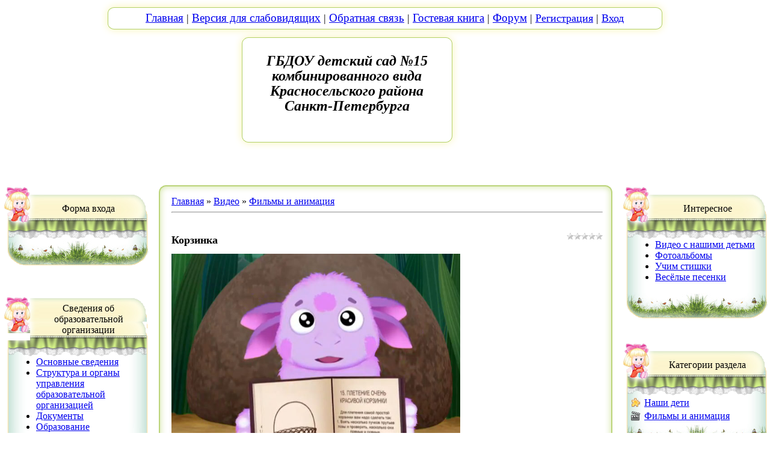

--- FILE ---
content_type: text/html; charset=UTF-8
request_url: http://ds15.krsl.gov.spb.ru/video/vip/3050/filmy_i_animacija/korzinka
body_size: 14972
content:
<html>
<head>
<title>Корзинка - Фильмы и анимация - Видео - ГБДОУ детский сад №15 Красносельского района СПб</title>
<link type="text/css" rel="StyleSheet" href="http://gbdou-ds-15-ks.moy.su/_st/my.css" />

	<link rel="stylesheet" href="/.s/src/base.min.css" />
	<link rel="stylesheet" href="/.s/src/layer2.min.css" />

	<script src="/.s/src/jquery-1.12.4.min.js"></script>
	
	<script src="/.s/src/uwnd.min.js"></script>
	<script src="//s745.ucoz.net/cgi/uutils.fcg?a=uSD&ca=2&ug=999&isp=1&r=0.611910596381669"></script>
	<link rel="stylesheet" href="/.s/src/ulightbox/ulightbox.min.css" />
	<link rel="stylesheet" href="/.s/src/social.css" />
	<link rel="stylesheet" href="/.s/src/video.css" />
	<script src="/.s/src/ulightbox/ulightbox.min.js"></script>
	<script src="/.s/src/video_gfunc.js"></script>
	<script async defer src="https://www.google.com/recaptcha/api.js?onload=reCallback&render=explicit&hl=ru"></script>
	<script>
/* --- UCOZ-JS-DATA --- */
window.uCoz = {"sign":{"5458":"Следующий","7252":"Предыдущий","3125":"Закрыть","7251":"Запрошенный контент не может быть загружен. Пожалуйста, попробуйте позже.","7253":"Начать слайд-шоу","7254":"Изменить размер","5255":"Помощник","7287":"Перейти на страницу с фотографией."},"layerType":2,"ssid":"575022304573352361602","uLightboxType":1,"module":"video","language":"ru","site":{"domain":"ds15.krsl.gov.spb.ru","host":"gbdou-ds-15-ks.moy.su","id":"7gbdou-ds-15-ks"},"country":"US"};
/* --- UCOZ-JS-CODE --- */

		function eRateEntry(select, id, a = 65, mod = 'video', mark = +select.value, path = '', ajax, soc) {
			if (mod == 'shop') { path = `/${ id }/edit`; ajax = 2; }
			( !!select ? confirm(select.selectedOptions[0].textContent.trim() + '?') : true )
			&& _uPostForm('', { type:'POST', url:'/' + mod + path, data:{ a, id, mark, mod, ajax, ...soc } });
		}

		function updateRateControls(id, newRate) {
			let entryItem = self['entryID' + id] || self['comEnt' + id];
			let rateWrapper = entryItem.querySelector('.u-rate-wrapper');
			if (rateWrapper && newRate) rateWrapper.innerHTML = newRate;
			if (entryItem) entryItem.querySelectorAll('.u-rate-btn').forEach(btn => btn.remove())
		}

		var usrarids = {};
		function ustarrating(id, mark, o_type = 'vi') {
			if (!usrarids[id] && mark) {
				usrarids[id] = 1;
				$('.u-star-li-' + id).hide();
				_uPostForm('', { type:'POST', url:'/video/', data:{ a:65, id, mark, o_type } });
			}
		}
 function uSocialLogin(t) {
			var params = {"vkontakte":{"width":790,"height":400},"yandex":{"width":870,"height":515},"ok":{"width":710,"height":390}};
			var ref = escape(location.protocol + '//' + ('ds15.krsl.gov.spb.ru' || location.hostname) + location.pathname + ((location.hash ? ( location.search ? location.search + '&' : '?' ) + 'rnd=' + Date.now() + location.hash : ( location.search || '' ))));
			window.open('/'+t+'?ref='+ref,'conwin','width='+params[t].width+',height='+params[t].height+',status=1,resizable=1,left='+parseInt((screen.availWidth/2)-(params[t].width/2))+',top='+parseInt((screen.availHeight/2)-(params[t].height/2)-20)+'screenX='+parseInt((screen.availWidth/2)-(params[t].width/2))+',screenY='+parseInt((screen.availHeight/2)-(params[t].height/2)-20));
			return false;
		}
		function TelegramAuth(user){
			user['a'] = 9; user['m'] = 'telegram';
			_uPostForm('', {type: 'POST', url: '/index/sub', data: user});
		}
function loginPopupForm(params = {}) { new _uWnd('LF', ' ', -250, -100, { closeonesc:1, resize:1 }, { url:'/index/40' + (params.urlParams ? '?'+params.urlParams : '') }) }
function reCallback() {
		$('.g-recaptcha').each(function(index, element) {
			element.setAttribute('rcid', index);
			
		if ($(element).is(':empty') && grecaptcha.render) {
			grecaptcha.render(element, {
				sitekey:element.getAttribute('data-sitekey'),
				theme:element.getAttribute('data-theme'),
				size:element.getAttribute('data-size')
			});
		}
	
		});
	}
	function reReset(reset) {
		reset && grecaptcha.reset(reset.previousElementSibling.getAttribute('rcid'));
		if (!reset) for (rel in ___grecaptcha_cfg.clients) grecaptcha.reset(rel);
	}
/* --- UCOZ-JS-END --- */
</script>

	<style>.UhideBlock{display:none; }</style>
	<script type="text/javascript">new Image().src = "//counter.yadro.ru/hit;noadsru?r"+escape(document.referrer)+(screen&&";s"+screen.width+"*"+screen.height+"*"+(screen.colorDepth||screen.pixelDepth))+";u"+escape(document.URL)+";"+Date.now();</script>
</head>
<body leftmargin="0" topmargin="0" marginwidth="0" marginheight="0">
<div class="fon1"><div class="fon2"><div class="fon3">
<!--U1AHEADER1Z--><table width="945" height="294" border="0" align="center" cellpadding="0" cellspacing="0" class="sp">
 <tbody><tr>
 <td colspan="5" width="945" height="13">
 <img src="/images/shap_01.png" width="945" height="13" alt=""></td>
 </tr>
 <tr>
 <td width="24" height="35">
 <img src="/images/shap_02.png" width="24" height="35" alt=""></td>
 <td colspan="3" width="896" height="35" background="/images/shap_03.png">
 <div align="center" class="mn">
<font face="Arial Narrow" size="4"><a href="http://ds15.krsl.gov.spb.ru/" style="font-size: 14pt;"><!--<s5176>-->Главная<!--</s>--></a> </font><font size="4" face="Arial Narrow">|&nbsp;<font style="text-decoration: none; color: rgb(0, 0, 0); text-align: left;"><a href="http://gbdou-ds-15-ks.moy.su/index/versija_dlja_slabovidjashhikh/0-150" style="font-size: 14pt;">Версия для слабовидящих</a></font>&nbsp;| 
 <a href="/index/0-3" style="font-size: 14pt;">Обратная связь</a> | 
 <a href="/gb" style="font-size: 14pt;">Гостевая книга</a> | 
 <a href="/forum" style="font-size: 14pt;">Форум</a>
  | <a href="/register"><!--<s3089>-->Регистрация<!--</s>--></a>  
  | <a href="javascript:;" rel="nofollow" onclick="loginPopupForm(); return false;"><!--<s3087>-->Вход<!--</s>--></a> 
</div></td>
 <td width="25" height="35">
 <img src="/images/shap_04.png" width="25" height="35" alt=""></td>
 </tr>
 <tr>
 <td colspan="2" rowspan="3" width="243" height="245">
 <img src="/images/shap_05.png" width="243" height="245" alt=""></td>
 <td width="332" height="15">
 <img src="/images/shap_06.png" width="332" height="15" alt=""></td>
 <td colspan="2" rowspan="3" width="370" height="245">
 <img src="/images/shap_07.png" width="370" height="245" alt=""></td>
 </tr>
 <tr>
 <td width="332" height="173" background="/images/shap_08.png">
 <div align="center" class="naz"><h1 style="text-align: center;"><p class="MsoNormal" style="text-align: center;"><span style="font-size: 18pt; line-height: 107%; font-family: 'Lucida Unicode'; font-weight: bold; font-style: italic;">ГБДОУ детский сад №15
комбинированного вида Красносельского района Санкт-Петербурга</span></p></h1></div></td>
 </tr><tr><td width="332" height="57"><img src="/images/shap_09.png" width="332" height="57" alt=""></td></tr>
<tr>
<td width="24" height="1"></td><td width="219" height="1"></td><td width="332" height="1"></td><td width="345" height="1"></td><td width="25" height="1"></td>
</tr>
</tbody></table><!--/U1AHEADER1Z-->

<!-- <middle> -->
<table border="0" cellpadding="0" cellspacing="0" width="100%">
<tr>
<td valign="top" style="width:251px;">

<!--U1CLEFTER1Z--><!-- <block1> -->

<table class="blr" border="0" width="251" cellpadding="0" cellspacing="0">
<tbody><tr><td colspan="2" rowspan="3" height="77" width="50"><img src="/images/blks_01.png" alt="" height="77" width="50"></td><td colspan="3" height="38" width="201"><img src="/images/blks_02.png" alt="" height="38" width="201"></td></tr>
<tr><td colspan="2" background="/images/blks_03.png" height="31" width="194">
<div class="tt" align="center"><!-- <bt> --><!--<s5158>-->Форма входа<!--</s>--><!-- </bt> --></div>
</td><td height="31" width="7"><img src="/images/blks_04.png" alt="" height="31" width="7"></td></tr>
<tr><td colspan="3" height="8" width="201"><img src="/images/blks_05.png" alt="" height="8" width="201"></td></tr><tr><td colspan="5" height="27" width="251"><img src="/images/blks_06.png" alt="" height="27" width="251"></td></tr>
<tr><td background="/images/blks_07.png" width="20"></td>
<td colspan="2" class="cn" background="/images/blks_08.png" width="219"><!-- <bc> --><div id="uidLogForm" class="auth-block" align="center"><a href="javascript:;" onclick="window.open('https://login.uid.me/?site=7gbdou-ds-15-ks&ref='+escape(location.protocol + '//' + ('ds15.krsl.gov.spb.ru' || location.hostname) + location.pathname + ((location.hash ? ( location.search ? location.search + '&' : '?' ) + 'rnd=' + Date.now() + location.hash : ( location.search || '' )))),'uidLoginWnd','width=580,height=450,resizable=yes,titlebar=yes');return false;" class="login-with uid" title="Войти через uID" rel="nofollow"><i></i></a><a href="javascript:;" onclick="return uSocialLogin('vkontakte');" data-social="vkontakte" class="login-with vkontakte" title="Войти через ВКонтакте" rel="nofollow"><i></i></a><a href="javascript:;" onclick="return uSocialLogin('yandex');" data-social="yandex" class="login-with yandex" title="Войти через Яндекс" rel="nofollow"><i></i></a><a href="javascript:;" onclick="return uSocialLogin('ok');" data-social="ok" class="login-with ok" title="Войти через Одноклассники" rel="nofollow"><i></i></a></div><!-- </bc> --></td>
<td colspan="2" background="/images/blks_09.png" width="12"></td></tr><tr><td colspan="5" height="49" width="251"><img src="/images/blks_10.png" alt="" height="49" width="251"></td></tr>
<tr><td height="1" width="20"></td><td height="1" width="30"></td><td height="1" width="189"></td><td height="1" width="5"></td><td height="1" width="7"></td></tr>
</tbody></table><br>

<!-- </block1> -->

<!-- <block2> -->

<table class="blr" border="0" width="251" cellpadding="0" cellspacing="0">
<tbody><tr><td colspan="2" rowspan="3" height="77" width="50"><img src="/images/blks_01.png" alt="" height="77" width="50"></td><td colspan="3" height="38" width="201"><img src="/images/blks_02.png" alt="" height="38" width="201"></td></tr>
<tr><td colspan="2" background="/images/blks_03.png" height="31" width="194">
<div class="tt" align="center"><!-- <bt> --><!--<s5184>-->Сведения об образовательной организации<br><!--</s>--><!-- </bt> --></div>
</td><td height="31" width="7"><img src="/images/blks_04.png" alt="" height="31" width="7"></td></tr>
<tr><td colspan="3" height="8" width="201"><img src="/images/blks_05.png" alt="" height="8" width="201"></td></tr><tr><td colspan="5" height="27" width="251"><img src="/images/blks_06.png" alt="" height="27" width="251"></td></tr>
<tr><td background="/images/blks_07.png" width="20"></td>
<td colspan="2" class="cn" background="/images/blks_08.png" width="219"><!-- <bc> --><div id="uMenuDiv1" class="uMenuV" style="position:relative;"><ul class="uMenuRoot">
<li style="position:relative;"><div class="umn-tl"><div class="umn-tr"><div class="umn-tc"></div></div></div><div class="umn-ml"><div class="umn-mr"><div class="umn-mc"><div class="uMenuItem"><div class="uMenuArrow"></div><a href="/index/nemnogo_o_nas/0-36"><span>Основные сведения</span></a></div></div></div></div><div class="umn-bl"><div class="umn-br"><div class="umn-bc"><div class="umn-footer"></div></div></div></div><ul style="display:none;">
<li><div class="uMenuItem"><a href="/index/licenzija_na_pravo_osushhestvlenija_obrazovatelnoj_dejatelnosti/0-19"><span>Лицензия на право осуществления образовательной деятельности</span></a></div></li></ul></li>
<li style="position:relative;"><div class="umn-tl"><div class="umn-tr"><div class="umn-tc"></div></div></div><div class="umn-ml"><div class="umn-mr"><div class="umn-mc"><div class="uMenuItem"><div class="uMenuArrow"></div><a href="/index/struktura_i_organy_upravlenija_obrazovatelnoj_organizaciej/0-157"><span>Структура и органы управления образовательной организацией</span></a></div></div></div></div><div class="umn-bl"><div class="umn-br"><div class="umn-bc"><div class="umn-footer"></div></div></div></div><ul style="display:none;">
<li><div class="uMenuItem"><a href="/index/pedagogicheskij_sovet_obrazovatelnogo_uchrezhdenija/0-158"><span>Педагогический совет Образовательного учреждения</span></a></div></li>
<li><div class="uMenuItem"><a href="/index/sovet_obrazovatelnogo_uchrezhdenija/0-159"><span>Общее собрание работников Образовательного учреждения</span></a></div></li>
<li><div class="uMenuItem"><a href="http://gbdou-ds-15-ks.moy.su/index/sovet_roditelej/0-206"><span>Совет родителей</span></a></div></li></ul></li>
<li style="position:relative;"><div class="umn-tl"><div class="umn-tr"><div class="umn-tc"></div></div></div><div class="umn-ml"><div class="umn-mr"><div class="umn-mc"><div class="uMenuItem"><div class="uMenuArrow"></div><a href="/index/dokumenty/0-17"><span>Документы</span></a></div></div></div></div><div class="umn-bl"><div class="umn-br"><div class="umn-bc"><div class="umn-footer"></div></div></div></div><ul style="display:none;">
<li><div class="uMenuItem"><a href="http://gbdou-ds-15-ks.moy.su/index/ustav_uchrezhdenija/0-117"><span>Устав ДОУ</span></a></div></li>
<li><div class="uMenuItem"><a href="http://gbdou-ds-15-ks.moy.su/index/lokalnye_akty_reglamentirujushhie_dejatelnost_dou/0-193"><span>Локальные нормативные акты  ДОУ </span></a></div></li>
<li><div class="uMenuItem"><a href="/index/samoobsledovanie/0-160"><span>Самообследование</span></a></div></li>
<li><div class="uMenuItem"><a href="/index/predpisanija/0-112"><span>Предписания</span></a></div><ul style="display:none;">
<li><div class="uMenuItem"><a href="/index/nadzornye_organy/0-186"><span>Органы, осуществляющих государственный контроль (надзор) в сфере образования</span></a></div></li></ul></li></ul></li>
<li><div class="umn-tl"><div class="umn-tr"><div class="umn-tc"></div></div></div><div class="umn-ml"><div class="umn-mr"><div class="umn-mc"><div class="uMenuItem"><a href="/index/obrazovanie/0-165"><span>Образование</span></a></div></div></div></div><div class="umn-bl"><div class="umn-br"><div class="umn-bc"><div class="umn-footer"></div></div></div></div></li>
<li><div class="umn-tl"><div class="umn-tr"><div class="umn-tc"></div></div></div><div class="umn-ml"><div class="umn-mr"><div class="umn-mc"><div class="uMenuItem"><a href="/index/kadry/0-6"><span>Руководство</span></a></div></div></div></div><div class="umn-bl"><div class="umn-br"><div class="umn-bc"><div class="umn-footer"></div></div></div></div></li>
<li><div class="umn-tl"><div class="umn-tr"><div class="umn-tc"></div></div></div><div class="umn-ml"><div class="umn-mr"><div class="umn-mc"><div class="uMenuItem"><a href="/index/kadry/0-44"><span>Педагогический состав</span></a></div></div></div></div><div class="umn-bl"><div class="umn-br"><div class="umn-bc"><div class="umn-footer"></div></div></div></div></li>
<li style="position:relative;"><div class="umn-tl"><div class="umn-tr"><div class="umn-tc"></div></div></div><div class="umn-ml"><div class="umn-mr"><div class="umn-mc"><div class="uMenuItem"><div class="uMenuArrow"></div><a href="/index/materialno_tekhnicheskoe_obespechenie/0-114"><span>Материально-техническое обеспечение и оснащенность образовательного процесса. Доступная среда</span></a></div></div></div></div><div class="umn-bl"><div class="umn-br"><div class="umn-bc"><div class="umn-footer"></div></div></div></div><ul style="display:none;">
<li><div class="uMenuItem"><a href="http://gbdou-ds-15-ks.moy.su/index/dostupnaja_sreda/0-228"><span>Доступная среда</span></a></div></li>
<li><div class="uMenuItem"><a href="/index/materialno_tekhnicheskoe_osnashhenie_grupp/0-145"><span>Материально-техническое оснощение групп и кабинетов специалистов</span></a></div></li>
<li><div class="uMenuItem"><a href="/index/materialno_tekhnicheskoe_obespechenie_obektov_sporta/0-146"><span>Материально-техническое обеспечение объектов спорта</span></a></div></li>
<li><div class="uMenuItem"><a href="/index/materialno_tekhnicheskoe_osnashhenie_muzykalnogo_zala/0-166"><span>Материально-техническое оснащение музыкального зала</span></a></div></li>
<li><div class="uMenuItem"><a href="http://ds15.krsl.gov.spb.ru/index/organizacija_pitanija_v_dou/0-237"><span>Организация питания в образовательной организации</span></a></div></li>
<li><div class="uMenuItem"><a href="/index/sistema_bezopasnosti_v_dou/0-140"><span>Система безопасности в ДОУ</span></a></div></li></ul></li>
<li><div class="umn-tl"><div class="umn-tr"><div class="umn-tc"></div></div></div><div class="umn-ml"><div class="umn-mr"><div class="umn-mc"><div class="uMenuItem"><a href="http://gbdou-ds-15-ks.moy.su/index/0-161"><span>Платные образовательные услуги</span></a></div></div></div></div><div class="umn-bl"><div class="umn-br"><div class="umn-bc"><div class="umn-footer"></div></div></div></div></li>
<li><div class="umn-tl"><div class="umn-tr"><div class="umn-tc"></div></div></div><div class="umn-ml"><div class="umn-mr"><div class="umn-mc"><div class="uMenuItem"><a href="/index/finansovo_khozjajstvennaja_dejatelnost/0-164"><span>Финансово-хозяйственная деятельность</span></a></div></div></div></div><div class="umn-bl"><div class="umn-br"><div class="umn-bc"><div class="umn-footer"></div></div></div></div></li>
<li><div class="umn-tl"><div class="umn-tr"><div class="umn-tc"></div></div></div><div class="umn-ml"><div class="umn-mr"><div class="umn-mc"><div class="uMenuItem"><a href="/index/vakantnye_mesta_dlja_prijoma_perevoda/0-163"><span>Вакантные места для приёма (перевода) обучающихся</span></a></div></div></div></div><div class="umn-bl"><div class="umn-br"><div class="umn-bc"><div class="umn-footer"></div></div></div></div></li>
<li><div class="umn-tl"><div class="umn-tr"><div class="umn-tc"></div></div></div><div class="umn-ml"><div class="umn-mr"><div class="umn-mc"><div class="uMenuItem"><a href="http://gbdou-ds-15-ks.moy.su/index/stipendii_i_inye_vidy_materialnoj_podderzhki/0-162"><span>Стипендии и меры поддержки обучающихся</span></a></div></div></div></div><div class="umn-bl"><div class="umn-br"><div class="umn-bc"><div class="umn-footer"></div></div></div></div></li>
<li><div class="umn-tl"><div class="umn-tr"><div class="umn-tc"></div></div></div><div class="umn-ml"><div class="umn-mr"><div class="umn-mc"><div class="uMenuItem"><a href="/index/mezhdunarodnoe_sotrudnichestvo/0-236"><span>Международное сотрудничество</span></a></div></div></div></div><div class="umn-bl"><div class="umn-br"><div class="umn-bc"><div class="umn-footer"></div></div></div></div></li>
<li><div class="umn-tl"><div class="umn-tr"><div class="umn-tc"></div></div></div><div class="umn-ml"><div class="umn-mr"><div class="umn-mc"><div class="uMenuItem"><a href="http://ds15.krsl.gov.spb.ru/index/organizacija_pitanija_v_dou/0-237"><span>Организация питания в образовательной организации</span></a></div></div></div></div><div class="umn-bl"><div class="umn-br"><div class="umn-bc"><div class="umn-footer"></div></div></div></div></li>
<li><div class="umn-tl"><div class="umn-tr"><div class="umn-tc"></div></div></div><div class="umn-ml"><div class="umn-mr"><div class="umn-mc"><div class="uMenuItem"><a href="/index/fgos_i_fgt/0-43"><span>Образовательные стандарты и требования</span></a></div></div></div></div><div class="umn-bl"><div class="umn-br"><div class="umn-bc"><div class="umn-footer"></div></div></div></div></li></ul></div><script>$(function(){_uBuildMenu('#uMenuDiv1',0,document.location.href+'/','uMenuItemA','uMenuArrow',2500);})</script><!-- </bc> --></td>
<td colspan="2" background="/images/blks_09.png" width="12"></td></tr><tr><td colspan="5" height="49" width="251"><img src="/images/blks_10.png" alt="" height="49" width="251"></td></tr>
<tr><td height="1" width="20"></td><td height="1" width="30"></td><td height="1" width="189"></td><td height="1" width="5"></td><td height="1" width="7"></td></tr>
</tbody></table><br>

<!-- </block2> -->

<!-- <block4> -->

<table class="blr" border="0" width="251" cellpadding="0" cellspacing="0">
<tbody><tr><td colspan="2" rowspan="3" height="77" width="50"><img src="/images/blks_01.png" alt="" height="77" width="50"></td><td colspan="3" height="38" width="201"><img src="/images/blks_02.png" alt="" height="38" width="201"></td></tr>
<tr><td colspan="2" background="/images/blks_03.png" height="31" width="194">
<div class="tt" align="center">Полезная и необходимая информация<!--</s>--><!-- </bt> --></div>
</td><td height="31" width="7"><img src="/images/blks_04.png" alt="" height="31" width="7"></td></tr>
<tr><td colspan="3" height="8" width="201"><img src="/images/blks_05.png" alt="" height="8" width="201"></td></tr><tr><td colspan="5" height="27" width="251"><img src="/images/blks_06.png" alt="" height="27" width="251"></td></tr>
<tr><td background="/images/blks_07.png" width="20"></td>
<td colspan="2" class="cn" background="/images/blks_08.png" width="219"><div id="uMenuDiv2" class="uMenuV" style="position:relative;"><ul class="uMenuRoot">
<li><div class="umn-tl"><div class="umn-tr"><div class="umn-tc"></div></div></div><div class="umn-ml"><div class="umn-mr"><div class="umn-mc"><div class="uMenuItem"><a href="http://ds15.krsl.gov.spb.ru/index/vnebjudzhetnaja_dejatelnost_organizacii/0-232"><span>Внебюджетная деятельность организации</span></a></div></div></div></div><div class="umn-bl"><div class="umn-br"><div class="umn-bc"><div class="umn-footer"></div></div></div></div></li>
<li style="position:relative;"><div class="umn-tl"><div class="umn-tr"><div class="umn-tc"></div></div></div><div class="umn-ml"><div class="umn-mr"><div class="umn-mc"><div class="uMenuItem"><div class="uMenuArrow"></div><a href="http://gbdou-ds-15-ks.moy.su/index/net_korrupcii/0-113"><span>Противодействие коррупции!</span></a></div></div></div></div><div class="umn-bl"><div class="umn-br"><div class="umn-bc"><div class="umn-footer"></div></div></div></div><ul style="display:none;">
<li><div class="uMenuItem"><a href="http://gbdou-ds-15-ks.moy.su/index/normativno_pravovye_akty_i_inye_akty_v_sfere_protivodejstvija_korrupcii/0-248"><span>Нормативно-правовые акты и иные акты в сфере противодействия коррупции</span></a></div></li>
<li><div class="uMenuItem"><a href="http://gbdou-ds-15-ks.moy.su/index/metodicheskie_materialy/0-249"><span>Методические материалы</span></a></div></li>
<li><div class="uMenuItem"><a href="http://gbdou-ds-15-ks.moy.su/index/komissija_po_protivodejstviju_korrupcii/0-250"><span>Комиссия по противодействию коррупции</span></a></div></li>
<li><div class="uMenuItem"><a href="http://gbdou-ds-15-ks.moy.su/index/obratnaja_svjaz_dlja_soobshhenij_o_faktakh_korrupcii/0-251"><span>Обратная связь для сообщений о фактах коррупции</span></a></div></li>
<li><div class="uMenuItem"><a href="http://gbdou-ds-15-ks.moy.su/index/informacionnye_materialy/0-252"><span>Информационные материалы</span></a></div></li></ul></li>
<li><div class="umn-tl"><div class="umn-tr"><div class="umn-tc"></div></div></div><div class="umn-ml"><div class="umn-mr"><div class="umn-mc"><div class="uMenuItem"><a href="http://ds15.krsl.gov.spb.ru/index/profstandarty/0-224"><span>Профстандарты</span></a></div></div></div></div><div class="umn-bl"><div class="umn-br"><div class="umn-bc"><div class="umn-footer"></div></div></div></div></li>
<li><div class="umn-tl"><div class="umn-tr"><div class="umn-tc"></div></div></div><div class="umn-ml"><div class="umn-mr"><div class="umn-mc"><div class="uMenuItem"><a href="https://gbdou-ds-15-ks.moy.su/index/nastavnichestvo/0-254"><span>Наставничество</span></a></div></div></div></div><div class="umn-bl"><div class="umn-br"><div class="umn-bc"><div class="umn-footer"></div></div></div></div></li>
<li><div class="umn-tl"><div class="umn-tr"><div class="umn-tc"></div></div></div><div class="umn-ml"><div class="umn-mr"><div class="umn-mc"><div class="uMenuItem"><a href="http://gbdou-ds-15-ks.moy.su/index/dostupnaja_sreda/0-228"><span>Доступная среда</span></a></div></div></div></div><div class="umn-bl"><div class="umn-br"><div class="umn-bc"><div class="umn-footer"></div></div></div></div></li>
<li><div class="umn-tl"><div class="umn-tr"><div class="umn-tc"></div></div></div><div class="umn-ml"><div class="umn-mr"><div class="umn-mc"><div class="uMenuItem"><a href="http://ds15.krsl.gov.spb.ru/index/informacija_dlja_roditelej/0-227"><span>Важная информация для родителей</span></a></div></div></div></div><div class="umn-bl"><div class="umn-br"><div class="umn-bc"><div class="umn-footer"></div></div></div></div></li>
<li><div class="umn-tl"><div class="umn-tr"><div class="umn-tc"></div></div></div><div class="umn-ml"><div class="umn-mr"><div class="umn-mc"><div class="uMenuItem"><a href="http://gbdou-ds-15-ks.moy.su/index/nsoko/0-223"><span>НОК </span></a></div></div></div></div><div class="umn-bl"><div class="umn-br"><div class="umn-bc"><div class="umn-footer"></div></div></div></div></li>
<li><div class="umn-tl"><div class="umn-tr"><div class="umn-tc"></div></div></div><div class="umn-ml"><div class="umn-mr"><div class="umn-mc"><div class="uMenuItem"><a href="http://ds15.krsl.gov.spb.ru/index/anketirovanie_poluchatelej_obrazovatelnykh_uslug/0-222"><span>Анкетирование получателей образовательных услуг</span></a></div></div></div></div><div class="umn-bl"><div class="umn-br"><div class="umn-bc"><div class="umn-footer"></div></div></div></div></li>
<li><div class="umn-tl"><div class="umn-tr"><div class="umn-tc"></div></div></div><div class="umn-ml"><div class="umn-mr"><div class="umn-mc"><div class="uMenuItem"><a href="http://gbdou-ds-15-ks.moy.su/index/sistema_bezopasnosti_v_dou/0-140"><span>Система безопасности в ДОУ</span></a></div></div></div></div><div class="umn-bl"><div class="umn-br"><div class="umn-bc"><div class="umn-footer"></div></div></div></div></li>
<li style="position:relative;"><div class="umn-tl"><div class="umn-tr"><div class="umn-tc"></div></div></div><div class="umn-ml"><div class="umn-mr"><div class="umn-mc"><div class="uMenuItem"><div class="uMenuArrow"></div><a href="http://gbdou-ds-15-ks.moy.su/index/medicinskoe_obsluzhivanie/0-240"><span>Медицинское обслуживание</span></a></div></div></div></div><div class="umn-bl"><div class="umn-br"><div class="umn-bc"><div class="umn-footer"></div></div></div></div><ul style="display:none;">
<li><div class="uMenuItem"><a href="http://gbdou-ds-15-ks.moy.su/index/stranichka_medicinskikh_rabotnikov/0-122"><span>Страничка медицинских работников</span></a></div></li></ul></li>
<li><div class="umn-tl"><div class="umn-tr"><div class="umn-tc"></div></div></div><div class="umn-ml"><div class="umn-mr"><div class="umn-mc"><div class="uMenuItem"><a href="http://ds15.krsl.gov.spb.ru/index/mery_po_protivodejstviju_rasprostranenija_covid_19/0-233"><span>Советы врача</span></a></div></div></div></div><div class="umn-bl"><div class="umn-br"><div class="umn-bc"><div class="umn-footer"></div></div></div></div></li>
<li><div class="umn-tl"><div class="umn-tr"><div class="umn-tc"></div></div></div><div class="umn-ml"><div class="umn-mr"><div class="umn-mc"><div class="uMenuItem"><a href="http://gbdou-ds-15-ks.moy.su/index/sanpin/0-238"><span>СанПин</span></a></div></div></div></div><div class="umn-bl"><div class="umn-br"><div class="umn-bc"><div class="umn-footer"></div></div></div></div></li>
<li><div class="umn-tl"><div class="umn-tr"><div class="umn-tc"></div></div></div><div class="umn-ml"><div class="umn-mr"><div class="umn-mc"><div class="uMenuItem"><a href="http://gbdou-ds-15-ks.moy.su/index/priem_detej_v_dou/0-5"><span>Прием в детский сад</span></a></div></div></div></div><div class="umn-bl"><div class="umn-br"><div class="umn-bc"><div class="umn-footer"></div></div></div></div></li>
<li><div class="umn-tl"><div class="umn-tr"><div class="umn-tc"></div></div></div><div class="umn-ml"><div class="umn-mr"><div class="umn-mc"><div class="uMenuItem"><a href="http://gbdou-ds-15-ks.moy.su/index/qr_kody_vazhnykh_stranic_sajta/0-242"><span>QR коды важных страниц сайта</span></a></div></div></div></div><div class="umn-bl"><div class="umn-br"><div class="umn-bc"><div class="umn-footer"></div></div></div></div></li>
<li><div class="umn-tl"><div class="umn-tr"><div class="umn-tc"></div></div></div><div class="umn-ml"><div class="umn-mr"><div class="umn-mc"><div class="uMenuItem"><a href="http://gbdou-ds-15-ks.moy.su/index/mkdo_2021/0-239"><span>МКДО 2021</span></a></div></div></div></div><div class="umn-bl"><div class="umn-br"><div class="umn-bc"><div class="umn-footer"></div></div></div></div></li>
<li><div class="umn-tl"><div class="umn-tr"><div class="umn-tc"></div></div></div><div class="umn-ml"><div class="umn-mr"><div class="umn-mc"><div class="uMenuItem"><a href="http://gbdou-ds-15-ks.moy.su/index/medicinskie_rabotniki/0-39"><span>Страничка старшего воспитателя</span></a></div></div></div></div><div class="umn-bl"><div class="umn-br"><div class="umn-bc"><div class="umn-footer"></div></div></div></div></li>
<li style="position:relative;"><div class="umn-tl"><div class="umn-tr"><div class="umn-tc"></div></div></div><div class="umn-ml"><div class="umn-mr"><div class="umn-mc"><div class="uMenuItem"><div class="uMenuArrow"></div><a href="http://gbdou-ds-15-ks.moy.su/index/nashi_gruppy/0-25"><span>Наши группы</span></a></div></div></div></div><div class="umn-bl"><div class="umn-br"><div class="umn-bc"><div class="umn-footer"></div></div></div></div><ul style="display:none;">
<li><div class="uMenuItem"><a href="http://gbdou-ds-15-ks.moy.su/index/1_mladshaja_gruppa_1/0-26"><span>1 группа общеразвивающей направленности</span></a></div><ul style="display:none;">
<li><div class="uMenuItem"><a href="http://gbdou-ds-15-ks.moy.su/index/o_nashej_gruppe/0-91"><span>О нашей группе</span></a></div></li>
<li><div class="uMenuItem"><a href="http://gbdou-ds-15-ks.moy.su/index/konsultacija_dlja_roditelej/0-27"><span>Консультация для родителей</span></a></div></li>
<li><div class="uMenuItem"><a href="http://gbdou-ds-15-ks.moy.su/index/konsultacija_dlja_pedagogov/0-28"><span>Консультация для педагогов</span></a></div></li></ul></li>
<li><div class="uMenuItem"><a href="http://gbdou-ds-15-ks.moy.su/index/1_mladshaja_gruppa_2_obshherazvivajushhej_napravlennosti/0-33"><span>2 группа общеразвивающей направленности</span></a></div><ul style="display:none;">
<li><div class="uMenuItem"><a href="http://gbdou-ds-15-ks.moy.su/index/sovety_dlja_roditelej/0-34"><span>Советы для родителей</span></a></div></li>
<li><div class="uMenuItem"><a href="http://gbdou-ds-15-ks.moy.su/index/konsultacii_dlja_pedagogov/0-35"><span>Консультация для педагогов</span></a></div></li></ul></li>
<li><div class="uMenuItem"><a href="http://gbdou-ds-15-ks.moy.su/index/4_gruppa_obshherazvivajushhej_naprvlennosti/0-56"><span>4 группа общеразвивающей направленности</span></a></div><ul style="display:none;">
<li><div class="uMenuItem"><a href="http://gbdou-ds-15-ks.moy.su/index/o_nashej_grupee/0-108"><span>О нашей группе</span></a></div></li>
<li><div class="uMenuItem"><a href="http://gbdou-ds-15-ks.moy.su/index/rekomendacii_dlja_roditelej/0-100"><span>Рекомендации для родителей</span></a></div></li>
<li><div class="uMenuItem"><a href="http://gbdou-ds-15-ks.moy.su/index/konsultacii_dlja_pedagogov/0-101"><span>Консультации для педагогов</span></a></div></li></ul></li>
<li><div class="uMenuItem"><a href="http://gbdou-ds-15-ks.moy.su/index/5_gruppa_obshherazvivajushhej_naprvlennosti/0-57"><span>5 группа общеразвивающей направленности</span></a></div><ul style="display:none;">
<li><div class="uMenuItem"><a href="http://gbdou-ds-15-ks.moy.su/index/nasha_gruppa/0-109"><span>Наша группа</span></a></div></li>
<li><div class="uMenuItem"><a href="http://gbdou-ds-15-ks.moy.su/index/konsultacija_dlja_roditelej/0-189"><span>Консультация для родителей</span></a></div></li>
<li><div class="uMenuItem"><a href="http://gbdou-ds-15-ks.moy.su/index/konsultacija_dlja_pedagogov/0-110"><span>Консультация для педагогов</span></a></div></li></ul></li>
<li><div class="uMenuItem"><a href="http://gbdou-ds-15-ks.moy.su/index/7_gruppa_obshherazvivajushhej_naprvlennosti/0-58"><span>7 группа общеразвивающей направленности</span></a></div><ul style="display:none;">
<li><div class="uMenuItem"><a href="http://gbdou-ds-15-ks.moy.su/index/o_nas/0-141"><span>О нас</span></a></div></li>
<li><div class="uMenuItem"><a href="http://gbdou-ds-15-ks.moy.su/index/rekomendacii_dlja_roditelej/0-104"><span>Консультация для родителей</span></a></div></li>
<li><div class="uMenuItem"><a href="http://gbdou-ds-15-ks.moy.su/index/konsultacii_dlja_pedagogov/0-138"><span>Консультации для педагогов</span></a></div></li></ul></li>
<li><div class="uMenuItem"><a href="http://gbdou-ds-15-ks.moy.su/index/8_gruppa_obshherazvivajushhej_naprvlennosti/0-59"><span>8 группа общеразвивающей направленности</span></a></div><ul style="display:none;">
<li><div class="uMenuItem"><a href="http://gbdou-ds-15-ks.moy.su/index/o_nashej_gruppe/0-96"><span>О нашей группе</span></a></div></li>
<li><div class="uMenuItem"><a href="http://gbdou-ds-15-ks.moy.su/index/rekomendacii_dlja_roditelej/0-98"><span>Рекомендации для родителей</span></a></div></li>
<li><div class="uMenuItem"><a href="http://gbdou-ds-15-ks.moy.su/index/konsultacii_dlja_pedagogov/0-99"><span>Консультации для педагогов</span></a></div></li></ul></li>
<li><div class="uMenuItem"><a href="http://gbdou-ds-15-ks.moy.su/index/9_gruppa_obshherazvivajushhej_naprvlennosti/0-60"><span>9 группа общеразвивающей направленности</span></a></div><ul style="display:none;">
<li><div class="uMenuItem"><a href="http://gbdou-ds-15-ks.moy.su/index/o_nashej_gruppe/0-94"><span>О нашей группе</span></a></div></li>
<li><div class="uMenuItem"><a href="http://gbdou-ds-15-ks.moy.su/index/rekomendacii_dlja_roditelej/0-92"><span>Рекомендации для родителей</span></a></div></li>
<li><div class="uMenuItem"><a href="http://gbdou-ds-15-ks.moy.su/index/konsultacii_dlja_pedagogov/0-134"><span>Консультации для педагогов</span></a></div></li></ul></li>
<li><div class="uMenuItem"><a href="http://gbdou-ds-15-ks.moy.su/index/10_gruppa_obshherazvivajushhej_naprvlennosti/0-61"><span>10 группа общеразвивающей направленности</span></a></div><ul style="display:none;">
<li><div class="uMenuItem"><a href="http://gbdou-ds-15-ks.moy.su/index/o_nashej_gruppe/0-69"><span>О нашей группе</span></a></div></li>
<li><div class="uMenuItem"><a href="http://gbdou-ds-15-ks.moy.su/index/rekomendacii_dlja_roditelej/0-67"><span>Рекомендации для родителей</span></a></div></li>
<li><div class="uMenuItem"><a href="http://gbdou-ds-15-ks.moy.su/index/kosultacii_dlja_pedagogov/0-68"><span>Консультации для педагогов</span></a></div></li></ul></li>
<li><div class="uMenuItem"><a href="http://gbdou-ds-15-ks.moy.su/index/11_gruppa_kompensirujushhej_napravlennosti/0-53"><span>11 группа компенсирующей направленности</span></a></div><ul style="display:none;">
<li><div class="uMenuItem"><a href="http://gbdou-ds-15-ks.moy.su/index/o_nashej_gruppe/0-88"><span>О нашей группе</span></a></div></li>
<li><div class="uMenuItem"><a href="http://gbdou-ds-15-ks.moy.su/index/rekomendacii_roditeljam/0-86"><span>Рекомендации для родителей</span></a></div></li>
<li><div class="uMenuItem"><a href="http://gbdou-ds-15-ks.moy.su/index/konsultacii_dlja_pedagogov/0-137"><span>Консультации для педагогов</span></a></div></li></ul></li>
<li><div class="uMenuItem"><a href="http://gbdou-ds-15-ks.moy.su/index/12_gruppa_kompensirujushhej_napravlennosti/0-54"><span>12 группа компенсирующей направленности</span></a></div><ul style="display:none;">
<li><div class="uMenuItem"><a href="http://gbdou-ds-15-ks.moy.su/index/rekomendacii_dlja_roditelej/0-83"><span>Консультации для родителей</span></a></div></li>
<li><div class="uMenuItem"><a href="http://gbdou-ds-15-ks.moy.su/index/konsultacii_dlja_pedagogov/0-129"><span>Консультации для педагогов</span></a></div></li></ul></li>
<li><div class="uMenuItem"><a href="http://gbdou-ds-15-ks.moy.su/index/13_gruppa_kompensirujushhej_napravlennosti/0-55"><span>13 группа компенсирующей направленности</span></a></div><ul style="display:none;">
<li><div class="uMenuItem"><a href="http://gbdou-ds-15-ks.moy.su/index/o_nashej_gruppe/0-71"><span>О нашей группе</span></a></div></li>
<li><div class="uMenuItem"><a href="http://ds15.krsl.gov.spb.ru/index/gorovaja_olga_abdullaevna/0-229"><span>Горовая Ольга Абдуллаевна</span></a></div></li>
<li><div class="uMenuItem"><a href="http://ds15.krsl.gov.spb.ru/index/ivanova_valerija_aleksandrovna/0-230"><span>Иванова Валерия Александровна</span></a></div></li>
<li><div class="uMenuItem"><a href="http://gbdou-ds-15-ks.moy.su/index/rekomendacii_dlja_roditelej/0-72"><span>Рекомендации для родителей</span></a></div></li>
<li><div class="uMenuItem"><a href="http://gbdou-ds-15-ks.moy.su/index/konsultacii_dlja_pedagogov/0-73"><span>Консультация для педагогов</span></a></div></li></ul></li>
<li><div class="uMenuItem"><a href="http://gbdou-ds-15-ks.moy.su/index/14_gruppa_kompensirujushhej_naprvlennosti/0-62"><span>14 группа компенсирующей направленности</span></a></div><ul style="display:none;">
<li><div class="uMenuItem"><a href="http://gbdou-ds-15-ks.moy.su/index/o_nashej_gruppe/0-81"><span>О нашей группе</span></a></div></li>
<li><div class="uMenuItem"><a href="http://gbdou-ds-15-ks.moy.su/index/rekomendacii_dlja_roditelej/0-79"><span>Рекомендации для родителей</span></a></div></li>
<li><div class="uMenuItem"><a href="http://gbdou-ds-15-ks.moy.su/index/konsultacii_dlja_pedagogov/0-80"><span>Консультация для педагогов</span></a></div></li></ul></li></ul></li>
<li style="position:relative;"><div class="umn-tl"><div class="umn-tr"><div class="umn-tc"></div></div></div><div class="umn-ml"><div class="umn-mr"><div class="umn-mc"><div class="uMenuItem"><div class="uMenuArrow"></div><a href="http://gbdou-ds-15-ks.moy.su/index/specialisty/0-70"><span>Страничка педагогических работников</span></a></div></div></div></div><div class="umn-bl"><div class="umn-br"><div class="umn-bc"><div class="umn-footer"></div></div></div></div><ul style="display:none;">
<li><div class="uMenuItem"><a href="http://gbdou-ds-15-ks.moy.su/index/bondarenka_k_d_uchitel_defektolog/0-87"><span>Бондаренко К.Д. Учитель-дефектолог</span></a></div><ul style="display:none;">
<li><div class="uMenuItem"><a href="/index/rekomendacii_dlja_roditelej/0-102"><span>Рекомендации для родителей</span></a></div></li></ul></li>
<li><div class="uMenuItem"><a href="/index/demjanenko_e_m_uchitel_logoped/0-84"><span>Демьяненко Е.М. Учитель-дефектолог</span></a></div><ul style="display:none;">
<li><div class="uMenuItem"><a href="/index/konsultacija_dlja_roditelej/0-85"><span>Консультации для родителей</span></a></div></li></ul></li>
<li><div class="uMenuItem"><a href="/index/uchitel_logoped_sorokina_lilija_anatolevna/0-74"><span>Сироткина  Л.А. Учитель-логопед</span></a></div><ul style="display:none;">
<li><div class="uMenuItem"><a href="/index/rekomendacii_dlja_roditelej/0-75"><span>Рекомендации для родителей</span></a></div></li>
<li><div class="uMenuItem"><a href="/index/konsultacija_dlja_pedagogov/0-76"><span>Консультации для педагогов</span></a></div></li></ul></li>
<li><div class="uMenuItem"><a href="/index/kudrjavceva_o_n_uchitel_logoped/0-78"><span>Кудрявцева О.Н. Учитель-логопед</span></a></div><ul style="display:none;">
<li><div class="uMenuItem"><a href="/index/konsultacija_dlja_pedagogov/0-90"><span>Консультации для педагогов</span></a></div></li></ul></li></ul></li>
<li style="position:relative;"><div class="umn-tl"><div class="umn-tr"><div class="umn-tc"></div></div></div><div class="umn-ml"><div class="umn-mr"><div class="umn-mc"><div class="uMenuItem"><div class="uMenuArrow"></div><a href="/index/stranica_instruktora_po_fizicheskoj_kulture/0-49"><span>Страничка инструктора по физической культуре</span></a></div></div></div></div><div class="umn-bl"><div class="umn-br"><div class="umn-bc"><div class="umn-footer"></div></div></div></div><ul style="display:none;">
<li><div class="uMenuItem"><a href="/index/konsultacii_dlja_roditelej/0-52"><span>Консультации для родителей</span></a></div></li>
<li><div class="uMenuItem"><a href="/index/konsultacii_dlja_pedagogov/0-51"><span>Консультации для педагогов</span></a></div></li>
<li><div class="uMenuItem"><a href="/index/dostizhenija_nashikh_vospitannikov/0-135"><span>Достижения наших воспитанников</span></a></div></li></ul></li>
<li style="position:relative;"><div class="umn-tl"><div class="umn-tr"><div class="umn-tc"></div></div></div><div class="umn-ml"><div class="umn-mr"><div class="umn-mc"><div class="uMenuItem"><div class="uMenuArrow"></div><a href="/index/stranichka_muzykalnykh_rukovoditelej/0-45"><span>Страничка музыкальных руководителей</span></a></div></div></div></div><div class="umn-bl"><div class="umn-br"><div class="umn-bc"><div class="umn-footer"></div></div></div></div><ul style="display:none;">
<li><div class="uMenuItem"><a href="/index/konsultacii_dlja_roditelej/0-106"><span>Консультации для родителей</span></a></div><ul style="display:none;">
<li><div class="uMenuItem"><a href="/index/dobro_pozhalovat_na_detskij_prazdnik_k_nam/0-46"><span>Добро пожаловать на детский праздник к нам</span></a></div></li>
<li><div class="uMenuItem"><a href="/index/pravila_penija_dlja_detej/0-48"><span>Правила пения для детей</span></a></div></li></ul></li>
<li><div class="uMenuItem"><a href="/index/konsultacii_dlja_pedagogov/0-107"><span>Консультации для педагогов</span></a></div></li>
<li><div class="uMenuItem"><a href="/index/dostizhenija_nashikh_vospitannikov/0-136"><span>Достижения наших воспитанников</span></a></div></li></ul></li>
<li><div class="umn-tl"><div class="umn-tr"><div class="umn-tc"></div></div></div><div class="umn-ml"><div class="umn-mr"><div class="umn-mc"><div class="uMenuItem"><a href="http://ds15.krsl.gov.spb.ru/index/stranichka_pedagoga_psikhologa/0-231"><span>Страничка педагога-психолога</span></a></div></div></div></div><div class="umn-bl"><div class="umn-br"><div class="umn-bc"><div class="umn-footer"></div></div></div></div></li>
<li><div class="umn-tl"><div class="umn-tr"><div class="umn-tc"></div></div></div><div class="umn-ml"><div class="umn-mr"><div class="umn-mc"><div class="uMenuItem"><a href="http://gbdou-ds-15-ks.moy.su/index/informacija_o_vyshestojashhikh_organizacijakh/0-21"><span>Информация о вышестоящих организациях</span></a></div></div></div></div><div class="umn-bl"><div class="umn-br"><div class="umn-bc"><div class="umn-footer"></div></div></div></div></li>
<li><div class="umn-tl"><div class="umn-tr"><div class="umn-tc"></div></div></div><div class="umn-ml"><div class="umn-mr"><div class="umn-mc"><div class="uMenuItem"><a href="http://gbdou-ds-15-ks.moy.su/index/nashi_dostizhenija/0-116"><span>Конкурсы</span></a></div></div></div></div><div class="umn-bl"><div class="umn-br"><div class="umn-bc"><div class="umn-footer"></div></div></div></div></li>
<li><div class="umn-tl"><div class="umn-tr"><div class="umn-tc"></div></div></div><div class="umn-ml"><div class="umn-mr"><div class="umn-mc"><div class="uMenuItem"><a href="http://gbdou-ds-15-ks.moy.su/index/ehlektronnye_obrazovatelnye_resursy_k_kotorym_obespechivaetsja_dostup_obuchajushhikhsja/0-241"><span>Электронные образовательные ресурсы, к которым обеспечивается доступ обучающихся</span></a></div></div></div></div><div class="umn-bl"><div class="umn-br"><div class="umn-bc"><div class="umn-footer"></div></div></div></div></li>
<li><div class="umn-tl"><div class="umn-tr"><div class="umn-tc"></div></div></div><div class="umn-ml"><div class="umn-mr"><div class="umn-mc"><div class="uMenuItem"><a href="http://gbdou-ds-15-ks.moy.su/index/nasha_biblioteka/0-247"><span>Наша библиотека</span></a></div></div></div></div><div class="umn-bl"><div class="umn-br"><div class="umn-bc"><div class="umn-footer"></div></div></div></div></li>
<li><div class="umn-tl"><div class="umn-tr"><div class="umn-tc"></div></div></div><div class="umn-ml"><div class="umn-mr"><div class="umn-mc"><div class="uMenuItem"><a href="http://gbdou-ds-15-ks.moy.su/index/poleznaja_informacija_dlja_pedagogov/0-195"><span>Полезная информация для педагогов</span></a></div></div></div></div><div class="umn-bl"><div class="umn-br"><div class="umn-bc"><div class="umn-footer"></div></div></div></div></li>
<li><div class="umn-tl"><div class="umn-tr"><div class="umn-tc"></div></div></div><div class="umn-ml"><div class="umn-mr"><div class="umn-mc"><div class="uMenuItem"><a href="http://gbdou-ds-15-ks.moy.su/index/informacionno_obrazovatelnye_resursy/0-196"><span>Информационно-образовательные ресурсы</span></a></div></div></div></div><div class="umn-bl"><div class="umn-br"><div class="umn-bc"><div class="umn-footer"></div></div></div></div></li>
<li><div class="umn-tl"><div class="umn-tr"><div class="umn-tc"></div></div></div><div class="umn-ml"><div class="umn-mr"><div class="umn-mc"><div class="uMenuItem"><a href="http://ds15.krsl.gov.spb.ru/index/profilaktika_detskogo_dorozhno_transportnogo_travmatizma/0-235"><span>Профилактика детского дорожно-транспортного травматизма!</span></a></div></div></div></div><div class="umn-bl"><div class="umn-br"><div class="umn-bc"><div class="umn-footer"></div></div></div></div></li>
<li><div class="umn-tl"><div class="umn-tr"><div class="umn-tc"></div></div></div><div class="umn-ml"><div class="umn-mr"><div class="umn-mc"><div class="uMenuItem"><a href="https://gbdou-ds-15-ks.moy.su/index/ugolok_svo/0-253"><span>Уголок "Славы Героям России!", посвященный СВО</span></a></div></div></div></div><div class="umn-bl"><div class="umn-br"><div class="umn-bc"><div class="umn-footer"></div></div></div></div></li>
<li><div class="umn-tl"><div class="umn-tr"><div class="umn-tc"></div></div></div><div class="umn-ml"><div class="umn-mr"><div class="umn-mc"><div class="uMenuItem"><a href="http://ds15.krsl.gov.spb.ru/index/virtualnyj_muzej_krasnoselskogo_rajona_sankt_peterburga/0-255"><span>Виртуальный музей Красносельского района Санкт - Петербурга</span></a></div></div></div></div><div class="umn-bl"><div class="umn-br"><div class="umn-bc"><div class="umn-footer"></div></div></div></div></li>
<li><div class="umn-tl"><div class="umn-tr"><div class="umn-tc"></div></div></div><div class="umn-ml"><div class="umn-mr"><div class="umn-mc"><div class="uMenuItem"><a href="http://gbdou-ds-15-ks.moy.su/index/profsojuz/0-221"><span>Профсоюз</span></a></div></div></div></div><div class="umn-bl"><div class="umn-br"><div class="umn-bc"><div class="umn-footer"></div></div></div></div></li>
<li><div class="umn-tl"><div class="umn-tr"><div class="umn-tc"></div></div></div><div class="umn-ml"><div class="umn-mr"><div class="umn-mc"><div class="uMenuItem"><a href="http://gbdou-ds-15-ks.moy.su/board"><span>Доска объявлений</span></a></div></div></div></div><div class="umn-bl"><div class="umn-br"><div class="umn-bc"><div class="umn-footer"></div></div></div></div></li>
<li><div class="umn-tl"><div class="umn-tr"><div class="umn-tc"></div></div></div><div class="umn-ml"><div class="umn-mr"><div class="umn-mc"><div class="uMenuItem"><a href="http://gbdou-ds-15-ks.moy.su/forum"><span>Форум</span></a></div></div></div></div><div class="umn-bl"><div class="umn-br"><div class="umn-bc"><div class="umn-footer"></div></div></div></div></li>
<li><div class="umn-tl"><div class="umn-tr"><div class="umn-tc"></div></div></div><div class="umn-ml"><div class="umn-mr"><div class="umn-mc"><div class="uMenuItem"><a href="http://gbdou-ds-15-ks.moy.su/publ"><span>Каталог статей</span></a></div></div></div></div><div class="umn-bl"><div class="umn-br"><div class="umn-bc"><div class="umn-footer"></div></div></div></div></li>
<li><div class="umn-tl"><div class="umn-tr"><div class="umn-tc"></div></div></div><div class="umn-ml"><div class="umn-mr"><div class="umn-mc"><div class="uMenuItem"><a href="http://gbdou-ds-15-ks.moy.su/load"><span>Каталог файлов</span></a></div></div></div></div><div class="umn-bl"><div class="umn-br"><div class="umn-bc"><div class="umn-footer"></div></div></div></div></li>
<li><div class="umn-tl"><div class="umn-tr"><div class="umn-tc"></div></div></div><div class="umn-ml"><div class="umn-mr"><div class="umn-mc"><div class="uMenuItem"><a href="http://gbdou-ds-15-ks.moy.su/index/0-3"><span>Обратная связь</span></a></div></div></div></div><div class="umn-bl"><div class="umn-br"><div class="umn-bc"><div class="umn-footer"></div></div></div></div></li>
<li><div class="umn-tl"><div class="umn-tr"><div class="umn-tc"></div></div></div><div class="umn-ml"><div class="umn-mr"><div class="umn-mc"><div class="uMenuItem"><a href="http://gbdou-ds-15-ks.moy.su/gb"><span>Часто задаваемые вопросы</span></a></div></div></div></div><div class="umn-bl"><div class="umn-br"><div class="umn-bc"><div class="umn-footer"></div></div></div></div></li>
<li><div class="umn-tl"><div class="umn-tr"><div class="umn-tc"></div></div></div><div class="umn-ml"><div class="umn-mr"><div class="umn-mc"><div class="uMenuItem"><a href="http://gbdou-ds-15-ks.moy.su/index/otvety_na_voprosy_roditelej_po_pitaniju/0-246"><span>Ответы на вопросы родителей по организации и качеству питания детей</span></a></div></div></div></div><div class="umn-bl"><div class="umn-br"><div class="umn-bc"><div class="umn-footer"></div></div></div></div></li>
<li style="position:relative;"><div class="umn-tl"><div class="umn-tr"><div class="umn-tc"></div></div></div><div class="umn-ml"><div class="umn-mr"><div class="umn-mc"><div class="uMenuItem"><div class="uMenuArrow"></div><a href="http://gbdou-ds-15-ks.moy.su/index/versija_dlja_slabovidjashhikh/0-150"><span>Версия для слабовидящих</span></a></div></div></div></div><div class="umn-bl"><div class="umn-br"><div class="umn-bc"><div class="umn-footer"></div></div></div></div><ul style="display:none;">
<li><div class="uMenuItem"><a href="http://gbdou-ds-15-ks.moy.su/index/internet_explorer/0-151"><span>Internet Explorer</span></a></div></li>
<li><div class="uMenuItem"><a href="http://gbdou-ds-15-ks.moy.su/index/opera/0-152"><span>Opera</span></a></div></li>
<li><div class="uMenuItem"><a href="http://gbdou-ds-15-ks.moy.su/index/google_chrome/0-153"><span>Google Chrome</span></a></div></li>
<li><div class="uMenuItem"><a href="http://gbdou-ds-15-ks.moy.su/index/mozilla_firefox/0-155"><span>Mozilla Firefox</span></a></div></li>
<li><div class="uMenuItem"><a href="http://gbdou-ds-15-ks.moy.su/index/safari/0-156"><span>Safari</span></a></div></li></ul></li>
<li><div class="umn-tl"><div class="umn-tr"><div class="umn-tc"></div></div></div><div class="umn-ml"><div class="umn-mr"><div class="umn-mc"><div class="uMenuItem"><a href="http://gbdou-ds-15-ks.moy.su/index/kak_ubat_pokaz_reklamy/0-185"><span>Как убрать показ рекламы</span></a></div></div></div></div><div class="umn-bl"><div class="umn-br"><div class="umn-bc"><div class="umn-footer"></div></div></div></div></li>
<li><div class="umn-tl"><div class="umn-tr"><div class="umn-tc"></div></div></div><div class="umn-ml"><div class="umn-mr"><div class="umn-mc"><div class="uMenuItem"><a href="http://gbdou-ds-15-ks.moy.su/tests/tests/2"><span>Тесты</span></a></div></div></div></div><div class="umn-bl"><div class="umn-br"><div class="umn-bc"><div class="umn-footer"></div></div></div></div></li></ul></div><script>$(function(){_uBuildMenu('#uMenuDiv2',0,document.location.href+'/','uMenuItemA','uMenuArrow',2500);})</script><!-- </bc> --></td>
<td colspan="2" background="/images/blks_09.png" width="12"></td></tr><tr><td colspan="5" height="49" width="251"><img src="/images/blks_10.png" alt="" height="49" width="251"></td></tr>
<tr><td height="1" width="20"></td><td height="1" width="30"></td><td height="1" width="189"></td><td height="1" width="5"></td><td height="1" width="7"></td></tr>
</tbody></table><br>

<!-- </block4> -->

<!-- <block5> -->

<table class="blr" border="0" width="251" cellpadding="0" cellspacing="0">
<tbody><tr><td colspan="2" rowspan="3" height="77" width="50"><img src="/images/blks_01.png" alt="" height="77" width="50"></td><td colspan="3" height="38" width="201"><img src="/images/blks_02.png" alt="" height="38" width="201"></td></tr>
<tr><td colspan="2" background="/images/blks_03.png" height="31" width="194">
<div class="tt" align="center"><!-- <bt> --><!--<s6439>-->Категории каналов<!--</s>--><!-- </bt> --></div>
</td><td height="31" width="7"><img src="/images/blks_04.png" alt="" height="31" width="7"></td></tr>
<tr><td colspan="3" height="8" width="201"><img src="/images/blks_05.png" alt="" height="8" width="201"></td></tr><tr><td colspan="5" height="27" width="251"><img src="/images/blks_06.png" alt="" height="27" width="251"></td></tr>
<tr><td background="/images/blks_07.png" width="20"></td>
<td colspan="2" class="cn" background="/images/blks_08.png" width="219"><!-- <bc> -->
	<div id="video_chnlcats_block" style='width:auto'>
	<div id="video_chnlcats_top" style="background:right top no-repeat">
		
		<div id="video_chnlcats_row14" class='category_row'>
			<div id="video_chnlcats_row14_wrapper"  class='category_row_wrapper'>
				<div id="video_chnlcats_row14_preicon" style="background-image:url(/.s/img/vi/deficon/def_14.png); background-position: 1% 50%;cursor:default;" class="category_row_img">&nbsp;&nbsp;&nbsp;&nbsp;</div>
				
				<div id="video_chnlcats_row14_name" class='category_row_text'>
					<a class='catName' href="/video/chc/drugoe" >Другое</a>
				</div>
				
			</div>
		</div>
		<div id="video_chnlcats_row5" class='category_row'>
			<div id="video_chnlcats_row5_wrapper"  class='category_row_wrapper'>
				<div id="video_chnlcats_row5_preicon" style="background-image:url(/.s/img/vi/deficon/def_5.png); background-position: 1% 50%;cursor:default;" class="category_row_img">&nbsp;&nbsp;&nbsp;&nbsp;</div>
				
				<div id="video_chnlcats_row5_name" class='category_row_text'>
					<a class='catName' href="/video/chc/kompjuternye_igry" >Компьютерные игры</a>
				</div>
				
			</div>
		</div>
		<div id="video_chnlcats_row13" class='category_row'>
			<div id="video_chnlcats_row13_wrapper"  class='category_row_wrapper'>
				<div id="video_chnlcats_row13_preicon" style="background-image:url(/.s/img/vi/deficon/def_13.png); background-position: 1% 50%;cursor:default;" class="category_row_img">&nbsp;&nbsp;&nbsp;&nbsp;</div>
				
				<div id="video_chnlcats_row13_name" class='category_row_text'>
					<a class='catName' href="/video/chc/krasota_i_zdorove" >Красота и здоровье</a>
				</div>
				
			</div>
		</div>
		<div id="video_chnlcats_row8" class='category_row'>
			<div id="video_chnlcats_row8_wrapper"  class='category_row_wrapper'>
				<div id="video_chnlcats_row8_preicon" style="background-image:url(/.s/img/vi/deficon/def_8.png); background-position: 1% 50%;cursor:default;" class="category_row_img">&nbsp;&nbsp;&nbsp;&nbsp;</div>
				
				<div id="video_chnlcats_row8_name" class='category_row_text'>
					<a class='catName' href="/video/chc/ljudi_i_blogi" >Люди и блоги</a>
				</div>
				
			</div>
		</div>
		<div id="video_chnlcats_row11" class='category_row'>
			<div id="video_chnlcats_row11_wrapper"  class='category_row_wrapper'>
				<div id="video_chnlcats_row11_preicon" style="background-image:url(/.s/img/vi/deficon/def_11.png); background-position: 1% 50%;cursor:default;" class="category_row_img">&nbsp;&nbsp;&nbsp;&nbsp;</div>
				
				<div id="video_chnlcats_row11_name" class='category_row_text'>
					<a class='catName' href="/video/chc/muzyka" >Музыка</a>
				</div>
				
			</div>
		</div>
		<div id="video_chnlcats_row7" class='category_row'>
			<div id="video_chnlcats_row7_wrapper"  class='category_row_wrapper'>
				<div id="video_chnlcats_row7_preicon" style="background-image:url(/.s/img/vi/deficon/def_7.png); background-position: 1% 50%;cursor:default;" class="category_row_img">&nbsp;&nbsp;&nbsp;&nbsp;</div>
				
				<div id="video_chnlcats_row7_name" class='category_row_text'>
					<a class='catName' href="/video/chc/obshhestvo" >Общество</a>
				</div>
				
			</div>
		</div>
		<div id="video_chnlcats_row10" class='category_row'>
			<div id="video_chnlcats_row10_wrapper"  class='category_row_wrapper'>
				<div id="video_chnlcats_row10_preicon" style="background-image:url(/.s/img/vi/deficon/def_10.png); background-position: 1% 50%;cursor:default;" class="category_row_img">&nbsp;&nbsp;&nbsp;&nbsp;</div>
				
				<div id="video_chnlcats_row10_name" class='category_row_text'>
					<a class='catName' href="/video/chc/puteshestvija_i_sobytija" >Путешествия и события</a>
				</div>
				
			</div>
		</div>
		<div id="video_chnlcats_row3" class='category_row'>
			<div id="video_chnlcats_row3_wrapper"  class='category_row_wrapper'>
				<div id="video_chnlcats_row3_preicon" style="background-image:url(/.s/img/vi/deficon/def_3.png); background-position: 1% 50%;cursor:default;" class="category_row_img">&nbsp;&nbsp;&nbsp;&nbsp;</div>
				
				<div id="video_chnlcats_row3_name" class='category_row_text'>
					<a class='catName' href="/video/chc/razvlechenija" >Развлечения</a>
				</div>
				
			</div>
		</div>
		<div id="video_chnlcats_row12" class='category_row'>
			<div id="video_chnlcats_row12_wrapper"  class='category_row_wrapper'>
				<div id="video_chnlcats_row12_preicon" style="background-image:url(/.s/img/vi/deficon/def_12.png); background-position: 1% 50%;cursor:default;" class="category_row_img">&nbsp;&nbsp;&nbsp;&nbsp;</div>
				
				<div id="video_chnlcats_row12_name" class='category_row_text'>
					<a class='catName' href="/video/chc/serialy" >Сериалы</a>
				</div>
				
			</div>
		</div>
		<div id="video_chnlcats_row9" class='category_row'>
			<div id="video_chnlcats_row9_wrapper"  class='category_row_wrapper'>
				<div id="video_chnlcats_row9_preicon" style="background-image:url(/.s/img/vi/deficon/def_9.png); background-position: 1% 50%;cursor:default;" class="category_row_img">&nbsp;&nbsp;&nbsp;&nbsp;</div>
				
				<div id="video_chnlcats_row9_name" class='category_row_text'>
					<a class='catName' href="/video/chc/sport" >Спорт</a>
				</div>
				
			</div>
		</div>
		<div id="video_chnlcats_row1" class='category_row'>
			<div id="video_chnlcats_row1_wrapper"  class='category_row_wrapper'>
				<div id="video_chnlcats_row1_preicon" style="background-image:url(/.s/img/vi/deficon/def_1.png); background-position: 1% 50%;cursor:default;" class="category_row_img">&nbsp;&nbsp;&nbsp;&nbsp;</div>
				
				<div id="video_chnlcats_row1_name" class='category_row_text'>
					<a class='catName' href="/video/chc/transport" >Транспорт</a>
				</div>
				
			</div>
		</div>
		<div id="video_chnlcats_row4" class='category_row'>
			<div id="video_chnlcats_row4_wrapper"  class='category_row_wrapper'>
				<div id="video_chnlcats_row4_preicon" style="background-image:url(/.s/img/vi/deficon/def_4.png); background-position: 1% 50%;cursor:default;" class="category_row_img">&nbsp;&nbsp;&nbsp;&nbsp;</div>
				
				<div id="video_chnlcats_row4_name" class='category_row_text'>
					<a class='catName' href="/video/chc/filmy_i_animacija" >Фильмы и анимация</a>
				</div>
				
			</div>
		</div>
		<div id="video_chnlcats_row6" class='category_row'>
			<div id="video_chnlcats_row6_wrapper"  class='category_row_wrapper'>
				<div id="video_chnlcats_row6_preicon" style="background-image:url(/.s/img/vi/deficon/def_6.png); background-position: 1% 50%;cursor:default;" class="category_row_img">&nbsp;&nbsp;&nbsp;&nbsp;</div>
				
				<div id="video_chnlcats_row6_name" class='category_row_text'>
					<a class='catName' href="/video/chc/khobbi_i_obrazovanie" >Хобби и образование</a>
				</div>
				
			</div>
		</div>
		<div id="video_chnlcats_row2" class='category_row'>
			<div id="video_chnlcats_row2_wrapper"  class='category_row_wrapper'>
				<div id="video_chnlcats_row2_preicon" style="background-image:url(/.s/img/vi/deficon/def_2.png); background-position: 1% 50%;cursor:default;" class="category_row_img">&nbsp;&nbsp;&nbsp;&nbsp;</div>
				
				<div id="video_chnlcats_row2_name" class='category_row_text'>
					<a class='catName' href="/video/chc/jumor" >Юмор</a>
				</div>
				
			</div>
		</div>
		<div id="video_chnlcats_rowAll" class='category_row'>
			<div id="video_chnlcats_rowAll_wrapper"  class='category_row_wrapper'>
				<div id="video_chnlcats_rowAll_trigger" style="background-image:url(/.s/img/vi/deficon/all_ch.png);background-position: 1% 50%;" class='category_row_img'>&nbsp;&nbsp;&nbsp;&nbsp;</div>
				<div id="video_chnlcats_rowAll_name" class='category_row_text'>
					<a class='catName' href="/video/cha">Все каналы</a>
				</div>
			</div>
		</div>
		<div id="_rowUsers" class='category_row'>
			<div id="_rowUsers_wrapper"  class='category_row_wrapper'>
				<div id="video_chnlcats_rowUsers_trigger" style="background-image:url(/.s/img/vi/deficon/u_ch.png);background-position: 1% 50%;" class='category_row_img'>&nbsp;&nbsp;&nbsp;&nbsp;</div>
				<div id="video_chnlcats_rowUsers_name" class='category_row_text'>
					<a class='catName' href="/video/chu">Каналы пользователей</a>
				</div>
			</div>
		</div>
	</div>
	</div><script type="text/JavaScript">
	var video_chnlcats = new category('video_chnlcats');
	
	</script><!-- </bc> --></td>
<td colspan="2" background="/images/blks_09.png" width="12"></td></tr><tr><td colspan="5" height="49" width="251"><img src="/images/blks_10.png" alt="" height="49" width="251"></td></tr>
<tr><td height="1" width="20"></td><td height="1" width="30"></td><td height="1" width="189"></td><td height="1" width="5"></td><td height="1" width="7"></td></tr>
</tbody></table><br>

<!-- </block5> -->

<!-- <block7> -->

<table class="blr" border="0" width="251" cellpadding="0" cellspacing="0">
<tbody><tr><td colspan="2" rowspan="3" height="77" width="50"><img src="/images/blks_01.png" alt="" height="77" width="50"></td><td colspan="3" height="38" width="201"><img src="/images/blks_02.png" alt="" height="38" width="201"></td></tr>
<tr><td colspan="2" background="/images/blks_03.png" height="31" width="194">
<div class="tt" align="center"><!-- <bt> --><!--<s5207>-->Наш опрос<!--</s>--><!-- </bt> --></div>
</td><td height="31" width="7"><img src="/images/blks_04.png" alt="" height="31" width="7"></td></tr>
<tr><td colspan="3" height="8" width="201"><img src="/images/blks_05.png" alt="" height="8" width="201"></td></tr><tr><td colspan="5" height="27" width="251"><img src="/images/blks_06.png" alt="" height="27" width="251"></td></tr>
<tr><td background="/images/blks_07.png" width="20"></td>
<td colspan="2" class="cn" background="/images/blks_08.png" width="219"><!-- <bc> --><script>function pollnow370(){document.getElementById('PlBtn370').disabled=true;_uPostForm('pollform370',{url:'/poll/',type:'POST'});}function polll370(id,i){_uPostForm('',{url:'/poll/'+id+'-1-'+i+'-370',type:'GET'});}</script><div id="pollBlock370"><form id="pollform370" onsubmit="pollnow370();return false;">
			<div class="pollBlock">
				<div class="pollQue"><b>ДОУ создает условия для сохранения традиций, передачи детям и развития культурных ценностей общества</b></div>
				<div class="pollAns"><div class="answer"><input id="a3701" type="radio" name="answer" value="1" style="vertical-align:middle;" /> <label style="vertical-align:middle;display:inline;" for="a3701">ДА</label></div>
<div class="answer"><input id="a3702" type="radio" name="answer" value="2" style="vertical-align:middle;" /> <label style="vertical-align:middle;display:inline;" for="a3702">НЕТ</label></div>
<div class="answer"><input id="a3703" type="radio" name="answer" value="3" style="vertical-align:middle;" /> <label style="vertical-align:middle;display:inline;" for="a3703">ТРУДНО СКАЗАТЬ</label></div>

					<div id="pollSbm370" class="pollButton"><input class="pollBut" id="PlBtn370" type="submit" value="Ответить" /></div>
					<input type="hidden" name="ssid" value="575022304573352361602" />
					<input type="hidden" name="id"   value="29" />
					<input type="hidden" name="a"    value="1" />
					<input type="hidden" name="ajax" value="370" /></div>
				<div class="pollLnk"> <a href="javascript:;" rel="nofollow" onclick="new _uWnd('PollR','Результаты опроса',660,200,{closeonesc:1,maxh:400},{url:'/poll/29'});return false;">Результаты</a> | <a href="javascript:;" rel="nofollow" onclick="new _uWnd('PollA','Архив опросов',660,250,{closeonesc:1,maxh:400,max:1,min:1},{url:'/poll/0-2'});return false;">Архив опросов</a> </div>
				<div class="pollTot">Всего ответов: <b>8</b></div>
			</div></form></div><!-- </bc> --></td>
<td colspan="2" background="/images/blks_09.png" width="12"></td></tr><tr><td colspan="5" height="49" width="251"><img src="/images/blks_10.png" alt="" height="49" width="251"></td></tr>
<tr><td height="1" width="20"></td><td height="1" width="30"></td><td height="1" width="189"></td><td height="1" width="5"></td><td height="1" width="7"></td></tr>
</tbody></table><br>

<!-- </block7> --><!--/U1CLEFTER1Z-->

</td>
<td valign="top" style="padding:0 1px">
<table width="100%" border="0" align="center" cellpadding="0" cellspacing="0" class="tsb"><tr><td width="33" height="32"><img src="/images/tsbl_01.png" width="33" height="32" alt=""></td><td height="32" background="/images/tsbl_02.png" width="100%"></td><td width="26" height="32"><img src="/images/tsbl_03.png" width="26" height="32" alt=""></td></tr><tr><td width="33" background="/images/tsbl_04.png"></td>
<td width="100%" bgcolor="#FFFFFF"><!-- <body> -->
<script>
//['original_img_url','org_width','org_height','resized_img_url','res_width','res_height']
var allEntImgs3050=[['//s745.ucoz.net/video/30/49351215.jpg','640','480','//s745.ucoz.net/video/30/49351215.jpg','200','150']];
</script>

	<script>
		function _bldCont(indx) {
			var bck=indx-1;var nxt=indx+1;
			if (bck<0){bck = allEntImgs3050.length-1;}
			if (nxt>=allEntImgs3050.length){nxt=0;}
			var imgs='';
			for (var i=0;i<allEntImgs3050.length;i++) {
				var img=i+1;
				if (allEntImgs3050[i][0].length<1){continue;}
				if (i == indx) {
					imgs += '<b class="pgSwchA">'+img+'</b> ';
				} else {
					imgs += '<a class="pgSwch" href="javascript:;" rel="nofollow" onclick="_bldCont('+i+');return false;">'+img+'</a> ';
				}
			}
			if (allEntImgs3050.length>1){imgs = '<a class="pgSwch" href="javascript:;" rel="nofollow" onclick="_bldCont('+bck+');return false;">&laquo; Back</a> '+imgs+'<a class="pgSwch" href="javascript:;" rel="nofollow" onclick="_bldCont('+nxt+');return false;">Next &raquo;</a> ';}
			var hght = parseInt(allEntImgs3050[indx][2]);
			_picsCont = '<div id="_prCont" style="position:relative;width:' + allEntImgs3050[indx][1] + 'px;height:' + hght.toString() + 'px;"><img alt="" border="0" width="' + allEntImgs3050[indx][1] + '" height="' + allEntImgs3050[indx][2] + '" src="' + allEntImgs3050[indx][0] + '"/><div align="center" style="padding:8px 0 5px 0;">'+imgs+'</div></div>';
			new _uWnd('wnd_prv',"Скриншоты",10,10,{popup:1,waitimages:300000,autosizewidth:1,hideonresize:1,autosize:1,fadetype:1,align:'center',min:0,max:0,resize:1},_picsCont);
		}
	</script>
<table border="0" cellpadding="0" cellspacing="0" width="100%">
<tr>
<td width="80%">
<a href="http://ds15.krsl.gov.spb.ru/"><!--<s5176>-->Главная<!--</s>--></a> &raquo; <a href="/video/"><!--<s5486>-->Видео<!--</s>--></a>&nbsp;&raquo;&nbsp;<a href="/video/vic/filmy_i_animacija">Фильмы и анимация</a></td>
<td align="right" style="white-space: nowrap;"></td>
</tr>
</table>
<hr />

<div class="v-entry-page">
<div class="vep-rating"><style>
		.u-star-ratingrateItem3050 {list-style:none;margin:0px;padding:0px;width:60px;height:12px;position:relative;background: url("/.s/img/stars/3/12.png") top left repeat-x;}
		.u-star-ratingrateItem3050 li{padding:0px;margin:0px;float:left;}
		.u-star-ratingrateItem3050 li a{display:block;width:12px;height:12px;line-height:12px;text-decoration:none;text-indent:-9000px;z-index:20;position:absolute;padding: 0px;overflow:hidden;}
		.u-star-ratingrateItem3050 li a:hover{background: url("/.s/img/stars/3/12.png") left center;z-index:2;left:0px;border:none;}
		.u-star-ratingrateItem3050 a.u-one-star{left:0px;}
		.u-star-ratingrateItem3050 a.u-one-star:hover{width:12px;}
		.u-star-ratingrateItem3050 a.u-two-stars{left:12px;}
		.u-star-ratingrateItem3050 a.u-two-stars:hover{width:24px;}
		.u-star-ratingrateItem3050 a.u-three-stars{left:24px;}
		.u-star-ratingrateItem3050 a.u-three-stars:hover{width:36px;}
		.u-star-ratingrateItem3050 a.u-four-stars{left:36px;}
		.u-star-ratingrateItem3050 a.u-four-stars:hover{width:48px;}
		.u-star-ratingrateItem3050 a.u-five-stars{left:48px;}
		.u-star-ratingrateItem3050 a.u-five-stars:hover{width:60px;}
		.u-star-ratingrateItem3050 li.u-current-rating{top:0 !important; left:0 !important;margin:0 !important;padding:0 !important;outline:none;background: url("/.s/img/stars/3/12.png") left bottom;position: absolute;height:12px !important;line-height:12px !important;display:block;text-indent:-9000px;z-index:1;}
		</style>
	<ul id="uStarRating3050" class="u-star-ratingrateItem3050" title="">
	<li class="u-current-rating" id="uCurStarRating3050" style="width:0%;"></li></ul></div>
<h1 class="vep-title">Корзинка</h1>
<div class="vep-video-block">
<script>var vicode = '<iframe title=\"uCoz Video video player\" width=\"640\" height=\"480\" src=\"//pub.tvigle.ru/frame/p.htm?prt=810c5bb6f45d7e497f192f6b53fe5151&id=1253994&srv=pub.tvigle.ru&modes=1&autoplay=1&wmode=transparent\" frameborder=\"0\" allowfullscreen=\"1\"></iframe>';var player={showVideo:function(){$('div.vep-video-block').html(vicode);}}</script>
<a href="javascript:void(0)" onclick="player.showVideo()" class="vep-playvideo">
<img src="//s745.ucoz.net/video/30/49351215.jpg" alt="" width="480" />
<span class="vep-playbutton"></span>
<span class="vep-length">00:05:43</span>
</a>
<div id="videocontent" class="vep-videocontent" style="display:none;"></div>
</div>
<div class="vep-details">
<span class="vep-views"><!--<s5389>-->Просмотры<!--</s>-->: 0</span>

<span class="vep-channel"><a href="/video/chp/50/filmy_i_animacija">Лунтик</a>&nbsp;</span>
</div>
<div class="vep-separator"></div>
<div class="vep-descr-block">
<span class="vep-descr"><!--<s6425>-->Описание материала<!--</s>-->:</span>
<p>Лунтик случайно сломал корзинку бабы Капы. Сначала он очень огорчился, но потом ему пришла в голову прекрасная мысль: он решил сделать для бабушки новую корзинку. Корней Корнеевич дает Лунтику полезную книжку и советует начать с самой простой модели. Но Лунтик не торопится следовать совету мудрого червяка. Ему хочется сплести самую красивую и сложную корзинку, да еще и побыстрее, потому что друзья зовут поиграть. Получится ли это у Лунтика?</p>
</div>
<div class="vep-separator"></div>

<div class="vep-screenshots">
<script type="text/javascript">
if (typeof(allEntImgs3050)!='undefined'){
var ar=Math.floor(Math.random()*allEntImgs3050.length);
document.write('<img alt="" title="Изображения" src="'+allEntImgs3050[ar][3]+'" width="'+allEntImgs3050[ar][4]+'" border="0" onclick="_bldCont1(3050,ar);" style="cursor:pointer;">');
}
</script>
</div>



<div class="vep-lang"><!--<s3857>-->Язык<!--</s>-->: Русский</div>
<div class="vep-duration"><!--<s6430>-->Длительность материала<!--</s>-->: 00:05:43</div>



 





<div class="vep-comments">

<div class="vep-separator"></div>

<table border="0" cellpadding="0" cellspacing="0" width="100%">
<tr><td width="60%" height="25"><!--<s5183>-->Всего комментариев<!--</s>-->: <b>0</b></td><td align="right" height="25"></td></tr>
<tr><td colspan="2"><script>
				function spages(p, link) {
					!!link && location.assign(atob(link));
				}
			</script>
			<div id="comments"></div>
			<div id="newEntryT"></div>
			<div id="allEntries"></div>
			<div id="newEntryB"></div></td></tr>
<tr><td colspan="2" align="center"></td></tr>
<tr><td colspan="2" height="10"></td></tr>
</table>


<div align="center" class="commReg"><!--<s5237>-->Добавлять комментарии могут только зарегистрированные пользователи.<!--</s>--><br />[ <a href="/register"><!--<s3089>-->Регистрация<!--</s>--></a> | <a href="javascript:;" rel="nofollow" onclick="loginPopupForm(); return false;"><!--<s3087>-->Вход<!--</s>--></a> ]</div>


</div>
</div>
<!-- </body> --></td>
<td width="26" background="/images/tsbl_06.png"></td></tr><tr><td width="33" height="26"><img src="/images/tsbl_07.png" width="33" height="26" alt=""></td>
<td height="26" background="/images/tsbl_08.png" width="100%"></td><td width="26" height="26"><img src="/images/tsbl_09.png" width="26" height="26" alt=""></td></tr>
</table>
</td>
<td valign="top" style="width:251px;">

<!--U1DRIGHTER1Z--><!-- <block8> -->

<table width="251" border="0" cellpadding="0" cellspacing="0" class="blr">
<tr><td colspan="2" rowspan="3" width="50" height="77"><img src="/images/blks_01.png" width="50" height="77" alt=""></td><td colspan="3" width="201" height="38"><img src="/images/blks_02.png" width="201" height="38" alt=""></td></tr>
<tr><td colspan="2" width="194" height="31" background="/images/blks_03.png">
<div align="center" class="tt"><!-- <bt> -->Интересное<!-- </bt> --></div>
</td><td width="7" height="31"><img src="/images/blks_04.png" width="7" height="31" alt=""></td></tr>
<tr><td colspan="3" width="201" height="8"><img src="/images/blks_05.png" width="201" height="8" alt=""></td></tr><tr><td colspan="5" width="251" height="27"><img src="/images/blks_06.png" width="251" height="27" alt=""></td></tr>
<tr><td width="20" background="/images/blks_07.png"></td>
<td colspan="2" width="219" background="/images/blks_08.png" class="cn"><!-- <bc> --><div id="uMenuDiv3" class="uMenuV" style="position:relative;"><ul class="uMenuRoot">
<li><div class="umn-tl"><div class="umn-tr"><div class="umn-tc"></div></div></div><div class="umn-ml"><div class="umn-mr"><div class="umn-mc"><div class="uMenuItem"><a href="http://gbdou-ds-15-ks.moy.su/video/vic/nashi_deti"><span>Видео с нашими детьми</span></a></div></div></div></div><div class="umn-bl"><div class="umn-br"><div class="umn-bc"><div class="umn-footer"></div></div></div></div></li>
<li style="position:relative;"><div class="umn-tl"><div class="umn-tr"><div class="umn-tc"></div></div></div><div class="umn-ml"><div class="umn-mr"><div class="umn-mc"><div class="uMenuItem"><div class="uMenuArrow"></div><a href="http://gbdou-ds-15-ks.moy.su/photo"><span>Фотоальбомы</span></a></div></div></div></div><div class="umn-bl"><div class="umn-br"><div class="umn-bc"><div class="umn-footer"></div></div></div></div><ul style="display:none;">
<li><div class="uMenuItem"><span>Экскурсии наших воспитанников</span></div><ul style="display:none;">
<li><div class="uMenuItem"><a href="http://gbdou-ds-15-ks.moy.su/photo/kultpokhody_nashikh_vospitannikov/vospitanniki_4_gruppy_v_russkom_muzee/12"><span>Воспитанники 4 группы в Русском музее</span></a></div></li></ul></li>
<li><div class="uMenuItem"><a href="/photo/nashi_risunki/2"><span>Работы наших воспитанников</span></a></div></li>
<li><div class="uMenuItem"><span>Праздники в нашем саду</span></div><ul style="display:none;">
<li><div class="uMenuItem"><a href="http://gbdou-ds-15-ks.moy.su/photo/prazdniki_v_nashe_sadu/ehtot_udivitelnyj_kosmos/6"><span>Этот удивительный космос 14 группы</span></a></div></li>
<li><div class="uMenuItem"><a href="http://gbdou-ds-15-ks.moy.su/photo/prazdniki_v_nashe_sadu/konkurs_pobedy/7"><span>Конкурс Победы</span></a></div></li>
<li><div class="uMenuItem"><a href="http://gbdou-ds-15-ks.moy.su/photo/prazdniki_v_nashe_sadu/zdravstvuj_leto_2015/10"><span>Здравствуй лето 2015</span></a></div></li></ul></li>
<li><div class="uMenuItem"><span>День за днём</span></div><ul style="display:none;">
<li><div class="uMenuItem"><a href="http://gbdou-ds-15-ks.moy.su/photo/den_za_dnjom/8"><span>8 группа</span></a></div></li>
<li><div class="uMenuItem"><a href="http://gbdou-ds-15-ks.moy.su/photo/den_za_dnjom/7_gruppa/13"><span>7 группа</span></a></div></li></ul></li>
<li><div class="uMenuItem"><a href="http://gbdou-ds-15-ks.moy.su/photo/"><span>Наша жизнь в детском саду</span></a></div></li></ul></li>
<li><div class="umn-tl"><div class="umn-tr"><div class="umn-tc"></div></div></div><div class="umn-ml"><div class="umn-mr"><div class="umn-mc"><div class="uMenuItem"><a href="http://gbdou-ds-15-ks.moy.su/publ/uchim_stishki/2"><span>Учим стишки</span></a></div></div></div></div><div class="umn-bl"><div class="umn-br"><div class="umn-bc"><div class="umn-footer"></div></div></div></div></li>
<li><div class="umn-tl"><div class="umn-tr"><div class="umn-tc"></div></div></div><div class="umn-ml"><div class="umn-mr"><div class="umn-mc"><div class="uMenuItem"><a href="http://gbdou-ds-15-ks.moy.su/publ/1"><span>Весёлые песенки</span></a></div></div></div></div><div class="umn-bl"><div class="umn-br"><div class="umn-bc"><div class="umn-footer"></div></div></div></div></li></ul></div><script>$(function(){_uBuildMenu('#uMenuDiv3',0,document.location.href+'/','uMenuItemA','uMenuArrow',2500);})</script><!-- </bc> --></td>
<td colspan="2" width="12" background="/images/blks_09.png"></td></tr><tr><td colspan="5" width="251" height="49"><img src="/images/blks_10.png" width="251" height="49" alt=""></td></tr>
<tr><td width="20" height="1"></td><td width="30" height="1"></td><td width="189" height="1"></td><td width="5" height="1" ></td><td width="7" height="1"></td></tr>
</table><br />

<!-- </block8> -->

<!-- <block9> -->

<!-- </block9> -->

<!-- <block3> -->

<table width="251" border="0" cellpadding="0" cellspacing="0" class="blr">
<tr><td colspan="2" rowspan="3" width="50" height="77"><img src="/images/blks_01.png" width="50" height="77" alt=""></td><td colspan="3" width="201" height="38"><img src="/images/blks_02.png" width="201" height="38" alt=""></td></tr>
<tr><td colspan="2" width="194" height="31" background="/images/blks_03.png">
<div align="center" class="tt"><!-- <bt> --><!--<s5351>-->Категории раздела<!--</s>--><!-- </bt> --></div>
</td><td width="7" height="31"><img src="/images/blks_04.png" width="7" height="31" alt=""></td></tr>
<tr><td colspan="3" width="201" height="8"><img src="/images/blks_05.png" width="201" height="8" alt=""></td></tr><tr><td colspan="5" width="251" height="27"><img src="/images/blks_06.png" width="251" height="27" alt=""></td></tr>
<tr><td width="20" background="/images/blks_07.png"></td>
<td colspan="2" width="219" background="/images/blks_08.png" class="cn"><!-- <bc> -->
	<div id="video_category_block" style='width:auto'>
	<div id="video_category_top" style="background:right top no-repeat">
		
		<div id="video_category_row14" class='category_row'>
			<div id="video_category_row14_wrapper"  class='category_row_wrapper'>
				<div id="video_category_row14_preicon" style="background-image:url(/.s/img/vi/deficon/def_14.png); background-position: 1% 50%;cursor:default;" class="category_row_img">&nbsp;&nbsp;&nbsp;&nbsp;</div>
				
				<div id="video_category_row14_name" class='category_row_text'>
					<a class='catName' href="/video/vic/nashi_deti" >Наши дети</a>
				</div>
				
			</div>
		</div>
		<div id="video_category_row4" class='category_row'>
			<div id="video_category_row4_wrapper"  class='category_row_wrapper'>
				<div id="video_category_row4_preicon" style="background-image:url(/.s/img/vi/deficon/def_4.png); background-position: 1% 50%;cursor:default;" class="category_row_img">&nbsp;&nbsp;&nbsp;&nbsp;</div>
				
				<div id="video_category_row4_name" class='category_row_text'>
					<a class='catNameActive' href="/video/vic/filmy_i_animacija" >Фильмы и анимация</a>
				</div>
				
			</div>
		</div>
	</div>
	</div><script type="text/JavaScript">
	var video_category = new category('video_category');
	
	</script><!-- </bc> --></td>
<td colspan="2" width="12" background="/images/blks_09.png"></td></tr><tr><td colspan="5" width="251" height="49"><img src="/images/blks_10.png" width="251" height="49" alt=""></td></tr>
<tr><td width="20" height="1"></td><td width="30" height="1"></td><td width="189" height="1"></td><td width="5" height="1" ></td><td width="7" height="1"></td></tr>
</table><br />

<!-- </block3> -->

<!-- <block10> -->

<!-- </block10> -->

<!-- <block11> -->

<!-- </block11> -->

<!-- <block12> -->

<!-- </block12> -->

<!-- <block6> -->

<table width="251" border="0" cellpadding="0" cellspacing="0" class="blr">
<tr><td colspan="2" rowspan="3" width="50" height="77"><img src="/images/blks_01.png" width="50" height="77" alt=""></td><td colspan="3" width="201" height="38"><img src="/images/blks_02.png" width="201" height="38" alt=""></td></tr>
<tr><td colspan="2" width="194" height="31" background="/images/blks_03.png">
<div align="center" class="tt"><!-- <bt> --><!--<s5195>-->Статистика<!--</s>--><!-- </bt> --></div>
</td><td width="7" height="31"><img src="/images/blks_04.png" width="7" height="31" alt=""></td></tr>
<tr><td colspan="3" width="201" height="8"><img src="/images/blks_05.png" width="201" height="8" alt=""></td></tr><tr><td colspan="5" width="251" height="27"><img src="/images/blks_06.png" width="251" height="27" alt=""></td></tr>
<tr><td width="20" background="/images/blks_07.png"></td>
<td colspan="2" width="219" background="/images/blks_08.png" class="cn"><div align="center"><!-- <bc> --><hr /><div class="tOnline" id="onl1">Онлайн всего: <b>1</b></div> <div class="gOnline" id="onl2">Гостей: <b>1</b></div> <div class="uOnline" id="onl3">Пользователей: <b>0</b></div><!-- </bc> --></div></td>
<td colspan="2" width="12" background="/images/blks_09.png"></td></tr><tr><td colspan="5" width="251" height="49"><img src="/images/blks_10.png" width="251" height="49" alt=""></td></tr>
<tr><td width="20" height="1"></td><td width="30" height="1"></td><td width="189" height="1"></td><td width="5" height="1" ></td><td width="7" height="1"></td></tr>
</table><br />

<!-- </block6> -->
<!-- <block42694> -->

<table width="251" border="0" cellpadding="0" cellspacing="0" class="blr">
<tr><td colspan="2" rowspan="3" width="50" height="77"><img src="/images/blks_01.png" width="50" height="77" alt=""></td><td colspan="3" width="201" height="38"><img src="/images/blks_02.png" width="201" height="38" alt=""></td></tr>
<tr><td colspan="2" width="194" height="31" background="/images/blks_03.png">
<div align="center" class="tt"><!-- <bt> --><!--<s3163>-->Поиск<!--</s>--><!-- </bt> --></div>
</td><td width="7" height="31"><img src="/images/blks_04.png" width="7" height="31" alt=""></td></tr>
<tr><td colspan="3" width="201" height="8"><img src="/images/blks_05.png" width="201" height="8" alt=""></td></tr><tr><td colspan="5" width="251" height="27"><img src="/images/blks_06.png" width="251" height="27" alt=""></td></tr>
<tr><td width="20" background="/images/blks_07.png"></td>
<td colspan="2" width="219" background="/images/blks_08.png" class="cn"><div align="center"><!-- <bc> -->
		<div class="searchForm">
			<form onsubmit="this.sfSbm.disabled=true" method="get" style="margin:0" action="/search/">
				<div align="center" class="schQuery">
					<input type="text" name="q" maxlength="30" size="20" class="queryField" />
				</div>
				<div align="center" class="schBtn">
					<input type="submit" class="searchSbmFl" name="sfSbm" value="Найти" />
				</div>
				<input type="hidden" name="t" value="0">
			</form>
		</div><!-- </bc> --></div></td>
<td colspan="2" width="12" background="/images/blks_09.png"></td></tr><tr><td colspan="5" width="251" height="49"><img src="/images/blks_10.png" width="251" height="49" alt=""></td></tr>
<tr><td width="20" height="1"></td><td width="30" height="1"></td><td width="189" height="1"></td><td width="5" height="1" ></td><td width="7" height="1"></td></tr>
</table><br />

<!-- </block42694> --><!--/U1DRIGHTER1Z-->

</td>
</tr>
</table>
<!-- </middle> -->

<!--U1BFOOTER1Z-->
<br/>
<table width="1063" height="172" border="0" align="center" cellpadding="0" cellspacing="0" class="nzc"><tr><td rowspan="2"><img src="/images/nzffs_01.png" width="331" height="172"></td>
<td width="402" height="119" valign="bottom">
<div align="center" class="nn"><!-- <copy> -->Copyright MyCorp &copy; 2026<!-- </copy> --><br/><!-- "' --><span class="pbqCMLLz">Хостинг от <a href="https://www.ucoz.ru/">uCoz</a></span></div>
</td>
<td rowspan="2"><img src="/images/nzffs_03.png" width="330" height="172"></td></tr><tr><td width="402" height="53">
<div align="center"></div>
</td></tr>
</table>
<!--/U1BFOOTER1Z-->
</div></div></div>
</body>
</html>


<!-- 0.11685 (s745) -->